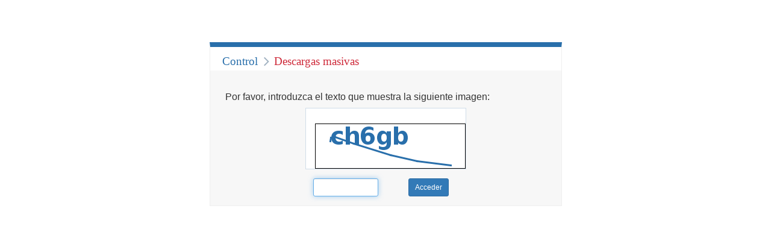

--- FILE ---
content_type: text/html;charset=UTF-8
request_url: http://www.poderjudicial.es/search/captcha.jsp?prevaction=contentpdf&databasematch=TS&reference=613465&links=%222000/1999%22&optimize=20070118&publicinterface=true://&?action=contentpdf&
body_size: 1113
content:







<!DOCTYPE html>
<html lang="es">
	<head>
		<title>CENDOJ : Buscador del Sistema de Jurisprudencia</title>
        <meta http-equiv="Expires" content="-1" />
        <meta http-equiv="Pragma" content="no-cache" />
        <meta http-equiv="Cache-Control" content="no-cache" />
        <meta http-equiv="Content-Type" content="text/html; charset=UTF-8"/>		
        <meta name="viewport" content="width=device-width, initial-scale=1"/>
       
		<link rel="shortcut icon" href="/search/favicon.png" type="image/x-icon"/>
		
        <link rel="stylesheet" type="text/css" media="all" href="/search/css/bootstrap.min.css" />
		<link rel="stylesheet" media="screen" href="/search/css/captcha.css?guid=202601191440" type="text/css"/>
		
		<script type="text/javascript">
			function getFocus() {
				if (document.getElementById('captcha'))
					document.getElementById('captcha').focus();
			}
		</script>
	
	</head>
	
	<body onload="javascript:getFocus();">
		<div id="captchacontent" class="full">		
			<div id="cabecera">
				<span class="area">Control </span> <span class="restring">Descargas masivas</span>
			</div>
			<div id="principal">
				
				<h2>Por favor, introduzca el texto que muestra la siguiente imagen:</h2>
				<div class="captchaform">
					<form action="contenidos.action" name="frmauthenticatecaptcha" id="frmauthenticatecaptcha" method="POST" class="form-horizontal">
						<input type="hidden" id="action" name="action" value="captcha"/>
						
					                 <input type="hidden" id="prevaction" name="prevaction" value="contentpdf"/>
					            
					                 <input type="hidden" id="databasematch" name="databasematch" value="TS"/>
					            
					                 <input type="hidden" id="reference" name="reference" value="613465"/>
					            
					                 <input type="hidden" id="links" name="links" value="&quot;2000/1999&quot;"/>
					            
					                 <input type="hidden" id="optimize" name="optimize" value="20070118"/>
					            
					                 <input type="hidden" id="publicinterface" name="publicinterface" value="true://"/>
					            
					                 <input type="hidden" id="?action" name="?action" value="contentpdf"/>
					            
						<div class="form-row row captchaimg">
							<img src="stickyImg" />
						</div>
						<div class="form-row row frm">
							
							<div class="col-xs-1"></div>
							<div class="col-xs-5">
								<input type="text" id="captcha" name="captcha" class="pull-right form-control input-sm"/> 
							</div>
							<div class="col-xs-5">
								<input type="submit" value="Acceder" class="btn btn-primary btn-sm"/>
							</div>
						</div>
						
					</form>
				</div>	
				
			</div>
		</div>
		
        <script src="/search/js/common-scripts/ext/jquery-1.11.2.min.js" type="text/javascript"></script>
        <script src="/search/js/common-scripts/ext/bootstrap.js" type="text/javascript"></script>
        
	</body>
</html>
